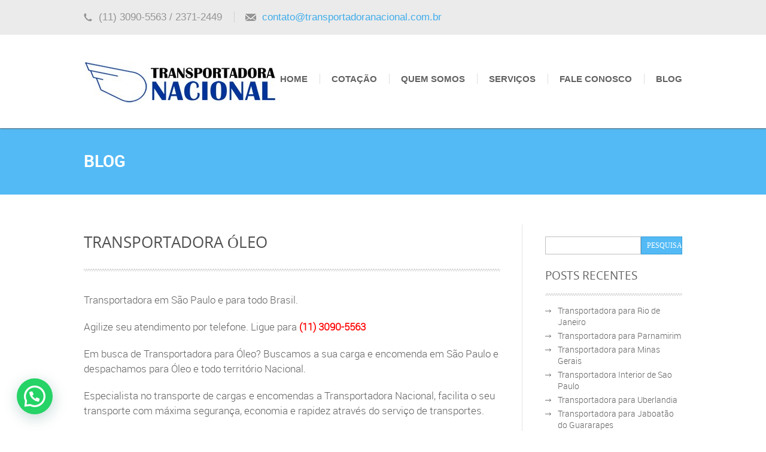

--- FILE ---
content_type: text/html; charset=utf-8
request_url: https://www.google.com/recaptcha/api2/anchor?ar=1&k=6Lfl6q4UAAAAABihAhoU2mrbvQ44uE8Y22FpH_Y6&co=aHR0cHM6Ly90cmFuc3BvcnRhZG9yYW5hY2lvbmFsLmNvbS5icjo0NDM.&hl=en&v=PoyoqOPhxBO7pBk68S4YbpHZ&size=invisible&anchor-ms=20000&execute-ms=30000&cb=8pcryawykwof
body_size: 48631
content:
<!DOCTYPE HTML><html dir="ltr" lang="en"><head><meta http-equiv="Content-Type" content="text/html; charset=UTF-8">
<meta http-equiv="X-UA-Compatible" content="IE=edge">
<title>reCAPTCHA</title>
<style type="text/css">
/* cyrillic-ext */
@font-face {
  font-family: 'Roboto';
  font-style: normal;
  font-weight: 400;
  font-stretch: 100%;
  src: url(//fonts.gstatic.com/s/roboto/v48/KFO7CnqEu92Fr1ME7kSn66aGLdTylUAMa3GUBHMdazTgWw.woff2) format('woff2');
  unicode-range: U+0460-052F, U+1C80-1C8A, U+20B4, U+2DE0-2DFF, U+A640-A69F, U+FE2E-FE2F;
}
/* cyrillic */
@font-face {
  font-family: 'Roboto';
  font-style: normal;
  font-weight: 400;
  font-stretch: 100%;
  src: url(//fonts.gstatic.com/s/roboto/v48/KFO7CnqEu92Fr1ME7kSn66aGLdTylUAMa3iUBHMdazTgWw.woff2) format('woff2');
  unicode-range: U+0301, U+0400-045F, U+0490-0491, U+04B0-04B1, U+2116;
}
/* greek-ext */
@font-face {
  font-family: 'Roboto';
  font-style: normal;
  font-weight: 400;
  font-stretch: 100%;
  src: url(//fonts.gstatic.com/s/roboto/v48/KFO7CnqEu92Fr1ME7kSn66aGLdTylUAMa3CUBHMdazTgWw.woff2) format('woff2');
  unicode-range: U+1F00-1FFF;
}
/* greek */
@font-face {
  font-family: 'Roboto';
  font-style: normal;
  font-weight: 400;
  font-stretch: 100%;
  src: url(//fonts.gstatic.com/s/roboto/v48/KFO7CnqEu92Fr1ME7kSn66aGLdTylUAMa3-UBHMdazTgWw.woff2) format('woff2');
  unicode-range: U+0370-0377, U+037A-037F, U+0384-038A, U+038C, U+038E-03A1, U+03A3-03FF;
}
/* math */
@font-face {
  font-family: 'Roboto';
  font-style: normal;
  font-weight: 400;
  font-stretch: 100%;
  src: url(//fonts.gstatic.com/s/roboto/v48/KFO7CnqEu92Fr1ME7kSn66aGLdTylUAMawCUBHMdazTgWw.woff2) format('woff2');
  unicode-range: U+0302-0303, U+0305, U+0307-0308, U+0310, U+0312, U+0315, U+031A, U+0326-0327, U+032C, U+032F-0330, U+0332-0333, U+0338, U+033A, U+0346, U+034D, U+0391-03A1, U+03A3-03A9, U+03B1-03C9, U+03D1, U+03D5-03D6, U+03F0-03F1, U+03F4-03F5, U+2016-2017, U+2034-2038, U+203C, U+2040, U+2043, U+2047, U+2050, U+2057, U+205F, U+2070-2071, U+2074-208E, U+2090-209C, U+20D0-20DC, U+20E1, U+20E5-20EF, U+2100-2112, U+2114-2115, U+2117-2121, U+2123-214F, U+2190, U+2192, U+2194-21AE, U+21B0-21E5, U+21F1-21F2, U+21F4-2211, U+2213-2214, U+2216-22FF, U+2308-230B, U+2310, U+2319, U+231C-2321, U+2336-237A, U+237C, U+2395, U+239B-23B7, U+23D0, U+23DC-23E1, U+2474-2475, U+25AF, U+25B3, U+25B7, U+25BD, U+25C1, U+25CA, U+25CC, U+25FB, U+266D-266F, U+27C0-27FF, U+2900-2AFF, U+2B0E-2B11, U+2B30-2B4C, U+2BFE, U+3030, U+FF5B, U+FF5D, U+1D400-1D7FF, U+1EE00-1EEFF;
}
/* symbols */
@font-face {
  font-family: 'Roboto';
  font-style: normal;
  font-weight: 400;
  font-stretch: 100%;
  src: url(//fonts.gstatic.com/s/roboto/v48/KFO7CnqEu92Fr1ME7kSn66aGLdTylUAMaxKUBHMdazTgWw.woff2) format('woff2');
  unicode-range: U+0001-000C, U+000E-001F, U+007F-009F, U+20DD-20E0, U+20E2-20E4, U+2150-218F, U+2190, U+2192, U+2194-2199, U+21AF, U+21E6-21F0, U+21F3, U+2218-2219, U+2299, U+22C4-22C6, U+2300-243F, U+2440-244A, U+2460-24FF, U+25A0-27BF, U+2800-28FF, U+2921-2922, U+2981, U+29BF, U+29EB, U+2B00-2BFF, U+4DC0-4DFF, U+FFF9-FFFB, U+10140-1018E, U+10190-1019C, U+101A0, U+101D0-101FD, U+102E0-102FB, U+10E60-10E7E, U+1D2C0-1D2D3, U+1D2E0-1D37F, U+1F000-1F0FF, U+1F100-1F1AD, U+1F1E6-1F1FF, U+1F30D-1F30F, U+1F315, U+1F31C, U+1F31E, U+1F320-1F32C, U+1F336, U+1F378, U+1F37D, U+1F382, U+1F393-1F39F, U+1F3A7-1F3A8, U+1F3AC-1F3AF, U+1F3C2, U+1F3C4-1F3C6, U+1F3CA-1F3CE, U+1F3D4-1F3E0, U+1F3ED, U+1F3F1-1F3F3, U+1F3F5-1F3F7, U+1F408, U+1F415, U+1F41F, U+1F426, U+1F43F, U+1F441-1F442, U+1F444, U+1F446-1F449, U+1F44C-1F44E, U+1F453, U+1F46A, U+1F47D, U+1F4A3, U+1F4B0, U+1F4B3, U+1F4B9, U+1F4BB, U+1F4BF, U+1F4C8-1F4CB, U+1F4D6, U+1F4DA, U+1F4DF, U+1F4E3-1F4E6, U+1F4EA-1F4ED, U+1F4F7, U+1F4F9-1F4FB, U+1F4FD-1F4FE, U+1F503, U+1F507-1F50B, U+1F50D, U+1F512-1F513, U+1F53E-1F54A, U+1F54F-1F5FA, U+1F610, U+1F650-1F67F, U+1F687, U+1F68D, U+1F691, U+1F694, U+1F698, U+1F6AD, U+1F6B2, U+1F6B9-1F6BA, U+1F6BC, U+1F6C6-1F6CF, U+1F6D3-1F6D7, U+1F6E0-1F6EA, U+1F6F0-1F6F3, U+1F6F7-1F6FC, U+1F700-1F7FF, U+1F800-1F80B, U+1F810-1F847, U+1F850-1F859, U+1F860-1F887, U+1F890-1F8AD, U+1F8B0-1F8BB, U+1F8C0-1F8C1, U+1F900-1F90B, U+1F93B, U+1F946, U+1F984, U+1F996, U+1F9E9, U+1FA00-1FA6F, U+1FA70-1FA7C, U+1FA80-1FA89, U+1FA8F-1FAC6, U+1FACE-1FADC, U+1FADF-1FAE9, U+1FAF0-1FAF8, U+1FB00-1FBFF;
}
/* vietnamese */
@font-face {
  font-family: 'Roboto';
  font-style: normal;
  font-weight: 400;
  font-stretch: 100%;
  src: url(//fonts.gstatic.com/s/roboto/v48/KFO7CnqEu92Fr1ME7kSn66aGLdTylUAMa3OUBHMdazTgWw.woff2) format('woff2');
  unicode-range: U+0102-0103, U+0110-0111, U+0128-0129, U+0168-0169, U+01A0-01A1, U+01AF-01B0, U+0300-0301, U+0303-0304, U+0308-0309, U+0323, U+0329, U+1EA0-1EF9, U+20AB;
}
/* latin-ext */
@font-face {
  font-family: 'Roboto';
  font-style: normal;
  font-weight: 400;
  font-stretch: 100%;
  src: url(//fonts.gstatic.com/s/roboto/v48/KFO7CnqEu92Fr1ME7kSn66aGLdTylUAMa3KUBHMdazTgWw.woff2) format('woff2');
  unicode-range: U+0100-02BA, U+02BD-02C5, U+02C7-02CC, U+02CE-02D7, U+02DD-02FF, U+0304, U+0308, U+0329, U+1D00-1DBF, U+1E00-1E9F, U+1EF2-1EFF, U+2020, U+20A0-20AB, U+20AD-20C0, U+2113, U+2C60-2C7F, U+A720-A7FF;
}
/* latin */
@font-face {
  font-family: 'Roboto';
  font-style: normal;
  font-weight: 400;
  font-stretch: 100%;
  src: url(//fonts.gstatic.com/s/roboto/v48/KFO7CnqEu92Fr1ME7kSn66aGLdTylUAMa3yUBHMdazQ.woff2) format('woff2');
  unicode-range: U+0000-00FF, U+0131, U+0152-0153, U+02BB-02BC, U+02C6, U+02DA, U+02DC, U+0304, U+0308, U+0329, U+2000-206F, U+20AC, U+2122, U+2191, U+2193, U+2212, U+2215, U+FEFF, U+FFFD;
}
/* cyrillic-ext */
@font-face {
  font-family: 'Roboto';
  font-style: normal;
  font-weight: 500;
  font-stretch: 100%;
  src: url(//fonts.gstatic.com/s/roboto/v48/KFO7CnqEu92Fr1ME7kSn66aGLdTylUAMa3GUBHMdazTgWw.woff2) format('woff2');
  unicode-range: U+0460-052F, U+1C80-1C8A, U+20B4, U+2DE0-2DFF, U+A640-A69F, U+FE2E-FE2F;
}
/* cyrillic */
@font-face {
  font-family: 'Roboto';
  font-style: normal;
  font-weight: 500;
  font-stretch: 100%;
  src: url(//fonts.gstatic.com/s/roboto/v48/KFO7CnqEu92Fr1ME7kSn66aGLdTylUAMa3iUBHMdazTgWw.woff2) format('woff2');
  unicode-range: U+0301, U+0400-045F, U+0490-0491, U+04B0-04B1, U+2116;
}
/* greek-ext */
@font-face {
  font-family: 'Roboto';
  font-style: normal;
  font-weight: 500;
  font-stretch: 100%;
  src: url(//fonts.gstatic.com/s/roboto/v48/KFO7CnqEu92Fr1ME7kSn66aGLdTylUAMa3CUBHMdazTgWw.woff2) format('woff2');
  unicode-range: U+1F00-1FFF;
}
/* greek */
@font-face {
  font-family: 'Roboto';
  font-style: normal;
  font-weight: 500;
  font-stretch: 100%;
  src: url(//fonts.gstatic.com/s/roboto/v48/KFO7CnqEu92Fr1ME7kSn66aGLdTylUAMa3-UBHMdazTgWw.woff2) format('woff2');
  unicode-range: U+0370-0377, U+037A-037F, U+0384-038A, U+038C, U+038E-03A1, U+03A3-03FF;
}
/* math */
@font-face {
  font-family: 'Roboto';
  font-style: normal;
  font-weight: 500;
  font-stretch: 100%;
  src: url(//fonts.gstatic.com/s/roboto/v48/KFO7CnqEu92Fr1ME7kSn66aGLdTylUAMawCUBHMdazTgWw.woff2) format('woff2');
  unicode-range: U+0302-0303, U+0305, U+0307-0308, U+0310, U+0312, U+0315, U+031A, U+0326-0327, U+032C, U+032F-0330, U+0332-0333, U+0338, U+033A, U+0346, U+034D, U+0391-03A1, U+03A3-03A9, U+03B1-03C9, U+03D1, U+03D5-03D6, U+03F0-03F1, U+03F4-03F5, U+2016-2017, U+2034-2038, U+203C, U+2040, U+2043, U+2047, U+2050, U+2057, U+205F, U+2070-2071, U+2074-208E, U+2090-209C, U+20D0-20DC, U+20E1, U+20E5-20EF, U+2100-2112, U+2114-2115, U+2117-2121, U+2123-214F, U+2190, U+2192, U+2194-21AE, U+21B0-21E5, U+21F1-21F2, U+21F4-2211, U+2213-2214, U+2216-22FF, U+2308-230B, U+2310, U+2319, U+231C-2321, U+2336-237A, U+237C, U+2395, U+239B-23B7, U+23D0, U+23DC-23E1, U+2474-2475, U+25AF, U+25B3, U+25B7, U+25BD, U+25C1, U+25CA, U+25CC, U+25FB, U+266D-266F, U+27C0-27FF, U+2900-2AFF, U+2B0E-2B11, U+2B30-2B4C, U+2BFE, U+3030, U+FF5B, U+FF5D, U+1D400-1D7FF, U+1EE00-1EEFF;
}
/* symbols */
@font-face {
  font-family: 'Roboto';
  font-style: normal;
  font-weight: 500;
  font-stretch: 100%;
  src: url(//fonts.gstatic.com/s/roboto/v48/KFO7CnqEu92Fr1ME7kSn66aGLdTylUAMaxKUBHMdazTgWw.woff2) format('woff2');
  unicode-range: U+0001-000C, U+000E-001F, U+007F-009F, U+20DD-20E0, U+20E2-20E4, U+2150-218F, U+2190, U+2192, U+2194-2199, U+21AF, U+21E6-21F0, U+21F3, U+2218-2219, U+2299, U+22C4-22C6, U+2300-243F, U+2440-244A, U+2460-24FF, U+25A0-27BF, U+2800-28FF, U+2921-2922, U+2981, U+29BF, U+29EB, U+2B00-2BFF, U+4DC0-4DFF, U+FFF9-FFFB, U+10140-1018E, U+10190-1019C, U+101A0, U+101D0-101FD, U+102E0-102FB, U+10E60-10E7E, U+1D2C0-1D2D3, U+1D2E0-1D37F, U+1F000-1F0FF, U+1F100-1F1AD, U+1F1E6-1F1FF, U+1F30D-1F30F, U+1F315, U+1F31C, U+1F31E, U+1F320-1F32C, U+1F336, U+1F378, U+1F37D, U+1F382, U+1F393-1F39F, U+1F3A7-1F3A8, U+1F3AC-1F3AF, U+1F3C2, U+1F3C4-1F3C6, U+1F3CA-1F3CE, U+1F3D4-1F3E0, U+1F3ED, U+1F3F1-1F3F3, U+1F3F5-1F3F7, U+1F408, U+1F415, U+1F41F, U+1F426, U+1F43F, U+1F441-1F442, U+1F444, U+1F446-1F449, U+1F44C-1F44E, U+1F453, U+1F46A, U+1F47D, U+1F4A3, U+1F4B0, U+1F4B3, U+1F4B9, U+1F4BB, U+1F4BF, U+1F4C8-1F4CB, U+1F4D6, U+1F4DA, U+1F4DF, U+1F4E3-1F4E6, U+1F4EA-1F4ED, U+1F4F7, U+1F4F9-1F4FB, U+1F4FD-1F4FE, U+1F503, U+1F507-1F50B, U+1F50D, U+1F512-1F513, U+1F53E-1F54A, U+1F54F-1F5FA, U+1F610, U+1F650-1F67F, U+1F687, U+1F68D, U+1F691, U+1F694, U+1F698, U+1F6AD, U+1F6B2, U+1F6B9-1F6BA, U+1F6BC, U+1F6C6-1F6CF, U+1F6D3-1F6D7, U+1F6E0-1F6EA, U+1F6F0-1F6F3, U+1F6F7-1F6FC, U+1F700-1F7FF, U+1F800-1F80B, U+1F810-1F847, U+1F850-1F859, U+1F860-1F887, U+1F890-1F8AD, U+1F8B0-1F8BB, U+1F8C0-1F8C1, U+1F900-1F90B, U+1F93B, U+1F946, U+1F984, U+1F996, U+1F9E9, U+1FA00-1FA6F, U+1FA70-1FA7C, U+1FA80-1FA89, U+1FA8F-1FAC6, U+1FACE-1FADC, U+1FADF-1FAE9, U+1FAF0-1FAF8, U+1FB00-1FBFF;
}
/* vietnamese */
@font-face {
  font-family: 'Roboto';
  font-style: normal;
  font-weight: 500;
  font-stretch: 100%;
  src: url(//fonts.gstatic.com/s/roboto/v48/KFO7CnqEu92Fr1ME7kSn66aGLdTylUAMa3OUBHMdazTgWw.woff2) format('woff2');
  unicode-range: U+0102-0103, U+0110-0111, U+0128-0129, U+0168-0169, U+01A0-01A1, U+01AF-01B0, U+0300-0301, U+0303-0304, U+0308-0309, U+0323, U+0329, U+1EA0-1EF9, U+20AB;
}
/* latin-ext */
@font-face {
  font-family: 'Roboto';
  font-style: normal;
  font-weight: 500;
  font-stretch: 100%;
  src: url(//fonts.gstatic.com/s/roboto/v48/KFO7CnqEu92Fr1ME7kSn66aGLdTylUAMa3KUBHMdazTgWw.woff2) format('woff2');
  unicode-range: U+0100-02BA, U+02BD-02C5, U+02C7-02CC, U+02CE-02D7, U+02DD-02FF, U+0304, U+0308, U+0329, U+1D00-1DBF, U+1E00-1E9F, U+1EF2-1EFF, U+2020, U+20A0-20AB, U+20AD-20C0, U+2113, U+2C60-2C7F, U+A720-A7FF;
}
/* latin */
@font-face {
  font-family: 'Roboto';
  font-style: normal;
  font-weight: 500;
  font-stretch: 100%;
  src: url(//fonts.gstatic.com/s/roboto/v48/KFO7CnqEu92Fr1ME7kSn66aGLdTylUAMa3yUBHMdazQ.woff2) format('woff2');
  unicode-range: U+0000-00FF, U+0131, U+0152-0153, U+02BB-02BC, U+02C6, U+02DA, U+02DC, U+0304, U+0308, U+0329, U+2000-206F, U+20AC, U+2122, U+2191, U+2193, U+2212, U+2215, U+FEFF, U+FFFD;
}
/* cyrillic-ext */
@font-face {
  font-family: 'Roboto';
  font-style: normal;
  font-weight: 900;
  font-stretch: 100%;
  src: url(//fonts.gstatic.com/s/roboto/v48/KFO7CnqEu92Fr1ME7kSn66aGLdTylUAMa3GUBHMdazTgWw.woff2) format('woff2');
  unicode-range: U+0460-052F, U+1C80-1C8A, U+20B4, U+2DE0-2DFF, U+A640-A69F, U+FE2E-FE2F;
}
/* cyrillic */
@font-face {
  font-family: 'Roboto';
  font-style: normal;
  font-weight: 900;
  font-stretch: 100%;
  src: url(//fonts.gstatic.com/s/roboto/v48/KFO7CnqEu92Fr1ME7kSn66aGLdTylUAMa3iUBHMdazTgWw.woff2) format('woff2');
  unicode-range: U+0301, U+0400-045F, U+0490-0491, U+04B0-04B1, U+2116;
}
/* greek-ext */
@font-face {
  font-family: 'Roboto';
  font-style: normal;
  font-weight: 900;
  font-stretch: 100%;
  src: url(//fonts.gstatic.com/s/roboto/v48/KFO7CnqEu92Fr1ME7kSn66aGLdTylUAMa3CUBHMdazTgWw.woff2) format('woff2');
  unicode-range: U+1F00-1FFF;
}
/* greek */
@font-face {
  font-family: 'Roboto';
  font-style: normal;
  font-weight: 900;
  font-stretch: 100%;
  src: url(//fonts.gstatic.com/s/roboto/v48/KFO7CnqEu92Fr1ME7kSn66aGLdTylUAMa3-UBHMdazTgWw.woff2) format('woff2');
  unicode-range: U+0370-0377, U+037A-037F, U+0384-038A, U+038C, U+038E-03A1, U+03A3-03FF;
}
/* math */
@font-face {
  font-family: 'Roboto';
  font-style: normal;
  font-weight: 900;
  font-stretch: 100%;
  src: url(//fonts.gstatic.com/s/roboto/v48/KFO7CnqEu92Fr1ME7kSn66aGLdTylUAMawCUBHMdazTgWw.woff2) format('woff2');
  unicode-range: U+0302-0303, U+0305, U+0307-0308, U+0310, U+0312, U+0315, U+031A, U+0326-0327, U+032C, U+032F-0330, U+0332-0333, U+0338, U+033A, U+0346, U+034D, U+0391-03A1, U+03A3-03A9, U+03B1-03C9, U+03D1, U+03D5-03D6, U+03F0-03F1, U+03F4-03F5, U+2016-2017, U+2034-2038, U+203C, U+2040, U+2043, U+2047, U+2050, U+2057, U+205F, U+2070-2071, U+2074-208E, U+2090-209C, U+20D0-20DC, U+20E1, U+20E5-20EF, U+2100-2112, U+2114-2115, U+2117-2121, U+2123-214F, U+2190, U+2192, U+2194-21AE, U+21B0-21E5, U+21F1-21F2, U+21F4-2211, U+2213-2214, U+2216-22FF, U+2308-230B, U+2310, U+2319, U+231C-2321, U+2336-237A, U+237C, U+2395, U+239B-23B7, U+23D0, U+23DC-23E1, U+2474-2475, U+25AF, U+25B3, U+25B7, U+25BD, U+25C1, U+25CA, U+25CC, U+25FB, U+266D-266F, U+27C0-27FF, U+2900-2AFF, U+2B0E-2B11, U+2B30-2B4C, U+2BFE, U+3030, U+FF5B, U+FF5D, U+1D400-1D7FF, U+1EE00-1EEFF;
}
/* symbols */
@font-face {
  font-family: 'Roboto';
  font-style: normal;
  font-weight: 900;
  font-stretch: 100%;
  src: url(//fonts.gstatic.com/s/roboto/v48/KFO7CnqEu92Fr1ME7kSn66aGLdTylUAMaxKUBHMdazTgWw.woff2) format('woff2');
  unicode-range: U+0001-000C, U+000E-001F, U+007F-009F, U+20DD-20E0, U+20E2-20E4, U+2150-218F, U+2190, U+2192, U+2194-2199, U+21AF, U+21E6-21F0, U+21F3, U+2218-2219, U+2299, U+22C4-22C6, U+2300-243F, U+2440-244A, U+2460-24FF, U+25A0-27BF, U+2800-28FF, U+2921-2922, U+2981, U+29BF, U+29EB, U+2B00-2BFF, U+4DC0-4DFF, U+FFF9-FFFB, U+10140-1018E, U+10190-1019C, U+101A0, U+101D0-101FD, U+102E0-102FB, U+10E60-10E7E, U+1D2C0-1D2D3, U+1D2E0-1D37F, U+1F000-1F0FF, U+1F100-1F1AD, U+1F1E6-1F1FF, U+1F30D-1F30F, U+1F315, U+1F31C, U+1F31E, U+1F320-1F32C, U+1F336, U+1F378, U+1F37D, U+1F382, U+1F393-1F39F, U+1F3A7-1F3A8, U+1F3AC-1F3AF, U+1F3C2, U+1F3C4-1F3C6, U+1F3CA-1F3CE, U+1F3D4-1F3E0, U+1F3ED, U+1F3F1-1F3F3, U+1F3F5-1F3F7, U+1F408, U+1F415, U+1F41F, U+1F426, U+1F43F, U+1F441-1F442, U+1F444, U+1F446-1F449, U+1F44C-1F44E, U+1F453, U+1F46A, U+1F47D, U+1F4A3, U+1F4B0, U+1F4B3, U+1F4B9, U+1F4BB, U+1F4BF, U+1F4C8-1F4CB, U+1F4D6, U+1F4DA, U+1F4DF, U+1F4E3-1F4E6, U+1F4EA-1F4ED, U+1F4F7, U+1F4F9-1F4FB, U+1F4FD-1F4FE, U+1F503, U+1F507-1F50B, U+1F50D, U+1F512-1F513, U+1F53E-1F54A, U+1F54F-1F5FA, U+1F610, U+1F650-1F67F, U+1F687, U+1F68D, U+1F691, U+1F694, U+1F698, U+1F6AD, U+1F6B2, U+1F6B9-1F6BA, U+1F6BC, U+1F6C6-1F6CF, U+1F6D3-1F6D7, U+1F6E0-1F6EA, U+1F6F0-1F6F3, U+1F6F7-1F6FC, U+1F700-1F7FF, U+1F800-1F80B, U+1F810-1F847, U+1F850-1F859, U+1F860-1F887, U+1F890-1F8AD, U+1F8B0-1F8BB, U+1F8C0-1F8C1, U+1F900-1F90B, U+1F93B, U+1F946, U+1F984, U+1F996, U+1F9E9, U+1FA00-1FA6F, U+1FA70-1FA7C, U+1FA80-1FA89, U+1FA8F-1FAC6, U+1FACE-1FADC, U+1FADF-1FAE9, U+1FAF0-1FAF8, U+1FB00-1FBFF;
}
/* vietnamese */
@font-face {
  font-family: 'Roboto';
  font-style: normal;
  font-weight: 900;
  font-stretch: 100%;
  src: url(//fonts.gstatic.com/s/roboto/v48/KFO7CnqEu92Fr1ME7kSn66aGLdTylUAMa3OUBHMdazTgWw.woff2) format('woff2');
  unicode-range: U+0102-0103, U+0110-0111, U+0128-0129, U+0168-0169, U+01A0-01A1, U+01AF-01B0, U+0300-0301, U+0303-0304, U+0308-0309, U+0323, U+0329, U+1EA0-1EF9, U+20AB;
}
/* latin-ext */
@font-face {
  font-family: 'Roboto';
  font-style: normal;
  font-weight: 900;
  font-stretch: 100%;
  src: url(//fonts.gstatic.com/s/roboto/v48/KFO7CnqEu92Fr1ME7kSn66aGLdTylUAMa3KUBHMdazTgWw.woff2) format('woff2');
  unicode-range: U+0100-02BA, U+02BD-02C5, U+02C7-02CC, U+02CE-02D7, U+02DD-02FF, U+0304, U+0308, U+0329, U+1D00-1DBF, U+1E00-1E9F, U+1EF2-1EFF, U+2020, U+20A0-20AB, U+20AD-20C0, U+2113, U+2C60-2C7F, U+A720-A7FF;
}
/* latin */
@font-face {
  font-family: 'Roboto';
  font-style: normal;
  font-weight: 900;
  font-stretch: 100%;
  src: url(//fonts.gstatic.com/s/roboto/v48/KFO7CnqEu92Fr1ME7kSn66aGLdTylUAMa3yUBHMdazQ.woff2) format('woff2');
  unicode-range: U+0000-00FF, U+0131, U+0152-0153, U+02BB-02BC, U+02C6, U+02DA, U+02DC, U+0304, U+0308, U+0329, U+2000-206F, U+20AC, U+2122, U+2191, U+2193, U+2212, U+2215, U+FEFF, U+FFFD;
}

</style>
<link rel="stylesheet" type="text/css" href="https://www.gstatic.com/recaptcha/releases/PoyoqOPhxBO7pBk68S4YbpHZ/styles__ltr.css">
<script nonce="-pPNHo8uVjg4cbWzfyjfpw" type="text/javascript">window['__recaptcha_api'] = 'https://www.google.com/recaptcha/api2/';</script>
<script type="text/javascript" src="https://www.gstatic.com/recaptcha/releases/PoyoqOPhxBO7pBk68S4YbpHZ/recaptcha__en.js" nonce="-pPNHo8uVjg4cbWzfyjfpw">
      
    </script></head>
<body><div id="rc-anchor-alert" class="rc-anchor-alert"></div>
<input type="hidden" id="recaptcha-token" value="[base64]">
<script type="text/javascript" nonce="-pPNHo8uVjg4cbWzfyjfpw">
      recaptcha.anchor.Main.init("[\x22ainput\x22,[\x22bgdata\x22,\x22\x22,\[base64]/[base64]/[base64]/bmV3IHJbeF0oY1swXSk6RT09Mj9uZXcgclt4XShjWzBdLGNbMV0pOkU9PTM/bmV3IHJbeF0oY1swXSxjWzFdLGNbMl0pOkU9PTQ/[base64]/[base64]/[base64]/[base64]/[base64]/[base64]/[base64]/[base64]\x22,\[base64]\\u003d\\u003d\x22,\x22wq8iWcKIP3oJw4nDgF/[base64]/DiUnCm1QmScOuw4MMwoNHwrJfYEfCusOjfGchGMKlTG4gwqATGnzCj8Kywr8VecOTwpAxwq/[base64]/DjcOmVHpIS8KHB8KUwo/[base64]/Dswp2ViEEwobDnj3CpMOHw6/Cm8O1wqBCHsKTwrtrAShRwo53w4RewrLDo0Qewq7ChQkBPcOpwo7CosK7VUzChMOaPsOaDMKsNgkoZkfCssK4acKSwppTw5XCrh0Awp0zw43Ck8KvW31GYBsawrPDlxXCp23Cj3/DnMOUJMKrw7LDoCfDqsKASDHDhwR+w4U5WcKswonDn8OZA8OTwrHCuMK3PmvCnmnCnAPCpHvDkwcww5A9V8OgSMKuw4o+ccKPwqPCucKuw4c/EVzDhcOJBkJkE8OJa8OsfDvCiVnCmMOJw74KJ17CkDpwwpYUM8OtaE9PwrvCscODJcKpwqTCmQ5zF8KmU3cFe8KWTCDDjsK/[base64]/[base64]/DjgMDIcOdNcKhw5vDqcKuwqTCgsKewqEpQ8OEwpTChsK5QcKRw4wcRsKiw7/CpMOJVMKjEznCoSvDvsOZw6B4VmgCXcK0w7/[base64]/Cn21Ow7FufMOGQ3XDu8OeE8OiKy7DowRYw53Cj3rCr8ORw4/CjHtpMibCscKOw4BFT8KlwqJpwrzDmD3DtAULw6k7w7UOwr/DihBQw5AIDcK2dSlUdA7DvsOdSCjCiMOdwpJPwqV9w5fCq8OWw4UZWMO9w5ooeh/DnsK0w4UTwo0PYMOmwqlzFcKwwrfCjGvDpHzCi8OqwqlmVVwGw4REc8KUZ1sDwrctPMKGwqDCmU9hGMKrQ8KZWMKrOMOlGBbDvGLClMKFWsKrJFFIw7VZGA/[base64]/[base64]/[base64]/[base64]/Ck2XCnxIMwoELA8KtCXBOw7oiwrXDjMOQwr5TT3c0w7scYyXCjsKAXTVkVXFDE0NJSGlUwrB0wpTCjDEww48Ew7gbwrUjw5UQw5xkwqo0w4DCsQ3CvARuw5bDpkNtLwEHUFQlwoFvE0QIWU/CucOQwqXDoTzDiUTDoA/[base64]/CkFVVcXwiFsO+w7nDj8O9U8K4w7MtL8K1BcKpwqZ3w5UUfsK+wposwpDCnQckU2NHwo/Dt0nCpMKPAUbCjMKWwpMPwpDCtznDiycFw6xXWcKTw6Uxw4sdGG/CkMKkw7wowqPDgiTCh3drF17DtMOEMgUpwpwvwq90dAzDgx3DlMOJw6o6w5HDr1oiw7cKwrpfHlvDmMKGw5oowoQMwpduw6cSw7dgwpRHXCM1w5zCggvDs8Oew4TDqA15Q8KZw5XDgsKyCX8+KBjCiMK2Ty/DssOVbcOvwqzCpy9nBMKkw6QGAMO7w6l6TMKMVcKYXmkswqzDjMO+wrPCtlIrwpdAwr7CliDDucKBYAdtw6R5w5hiAxrDkMOvdWrCigMLwp8Dw5EXVcKqEiEJw6rCsMKzMsK8w4hNw4x8dg8YYBbDnVsMLsO7einDusOpe8OZeWkVCsOaDsOsw7/[base64]/CE/Co8KvBsK4wogjJMKKd8Kvw4gTw7VhCRbDihbDpH8/[base64]/Dp2TDhgwET8KrwpRiM8O5w77DmsOPwoJvJj4GworCqsKVRTQuFQ/[base64]/CplrDlBXCqMOJwqliw4fCksOteXvDrGnCunzCn8OfwpvDvy/DllYOw6MaIsOfXsOyw67DgjvDpi7DqDnDl01+Bl4vw6knwp3CvEMdHcOvBcOSwpYQXylRwrgDZyXDjgXCpcKKw4HDscK9wrsowoFfw7xqW8OlwoYowpbDssKvw4Arw7DCvsK/fsOycsOFLsOnLXMLw7Ycw6dfBsOewokCYBnDnMKXFcK8Q1HCocOMwpzDkiDCmcK6w5YCwpEcwrJ3w5/CoQkCJMK5XWxQLMOjw7RYJTg8w4DCnU7CjWZJw6TDiRTDu1rCjhBDw6Q7w7/CoWNyAFjDvFXCjMK5w4lpwqJTMcK0wpbDl1zDvMOQwrFaw5bDkMK4w4/[base64]/DswjDlSLCmRXCl1HDiSBrwpDDrsOjR8Kdw5AkwoZFwqXCosKDNUFVIwNzwoHDhsKiw54Ew4zCm2zCgxEHKWjCq8K1VjzDk8KzAh/DvcK9QgjDmXDDisKVE3jCslrCtcKfwpYoesOZOFJBw5MVwpTCnsO1w7Y1NRoNwqTDuMKlI8OTwozDssO2w6EmwrkUKipYIwPDo8K6Xk7DusOwwrbCrE/[base64]/ChcOhwqp/P8Kgf8KhwpLDqMKyw796w5HDgDrCsMKuwo8NSwNrGhEuwpHCq8OaYMOqVsOyGS7DnX/CsMKMw6NWwp0CIsKvCBVkwrrCkcKvWit0LH7DlsKeBkLChEVHXsKjF8OHclg4wpzDlMKcwpXDgghbBcOfw4/CmcKhw4A/[base64]/w67CucOdw44YdMKdNy3DtcKCUMKXaMOVw5zDvihLwqMQwrsCTsKWLz/Dk8KZw4TCmWTDuMOpwqbDhsOVeR43w73Cs8KUwrjDs0Vww45mWMKIw44uLMOVwq9twp5yQGJ8cV/ClBh9fEZqw59uwr3DmsKjwpfDhClKwpJDwpw1Jk0EwrrDkMOrccORXsKsWcKAdWI2wrF8w7bDsAbDkyvCmS8/[base64]/[base64]/[base64]/[base64]/w6TDvcKmYsOhw4plNsKdLB3Cpn3DlkvCmcK2wrjDghcWwqlWEMKAF8KVGMKEMMO/QSnDq8KNwpR+Di3DqkNIw7HCiG5fw4FaIldDw6sgw7VWwq3ChsOZR8K7XTMJw6gLO8KkwoXCu8OuaGPCv1IQw75iwpvDvMODFVfDgcO4LGXDnsKxwprCjMOdw6XClcKhVsOPAHXDusK/L8KRwqUWSEbDl8OEw5EGUMKsw4PDsRsVWcOKQ8Ojwo/CoMKGORnCgcKMEsKqw4PDmCnCtDnDscKNGBhGwrXDrcOeZSNLw7howqg8JsOEwqhoMcKOwpjDjgPCiRNjAMK9w7vCoGVPwrzCqCU0wpBQw6ZjwrV+bAbDqRXCs2/[base64]/CtTsEKDbCo8OxRhl4w4F0w6TCqMKRPMKvwrh1w7DCs8OcCnUpDMKGGcOEwqLCqkDCiMKIw6vCmsOTPMOAwp7DvMKSEwHCj8KRJ8OuwrUoJxQZGMOdw45aHMOxw4nCk3/DlcK2ZiDDiFTDgsK8FMKgw57DjMKtwo88w4scw7EIw7EMwpfDr1dSw73DosOhaEN/[base64]/[base64]/[base64]/[base64]/cVDCgGkJasOrw6oQwqnDkyXDo0PDvMO0w4fDlU3CmsKIw4LDs8KsfENXF8Ktw4vCsMKuZEvDgyfCtcKxSEnCssK+VcK5wpzDrnjDisOFw6TCvUhUwpoAwqrClsK8w67DtjB/Jz/[base64]/CjsO4w7nDuGHDlMOtSSULOMOjMsK5dgZVecKmBl3ClcKdICExw4dcU2V4wr3Ch8OowoTDgsOlWTtZw6ZWwoYTw4XCgCkjwpxdwqLCisOUGcO1w5bCtAXCkcKzDEAOZsK5wozCn2YHOnzDglfCri5cwovCh8KXRjDDlCAcNMOuwpjDnkfDssOcwrl/w7lnBUUvFUdew4vCmsKCwrxYQVvDoADDi8OYw6zDnyvDh8O4PhDDlcKcE8K4YcKmwonCnAzCscK3w4DDrw3Dn8OMw6HDscKEw5Fnw7Z0bMOVQnbCo8OEwobDkmTCvsOrwrjDui9EY8K8wq3CiFDCsWHCi8K8LkrDqQfCs8OZa1vCo3AgdMKjwozDvCo/KA3Co8K5wqQXUHI9wqvDkRTDjEAsClNkw6fCkSsFXVhvOSfCh354wp/Du17Crm/Dm8KYwpXCnXMkwppQd8ONw6XDlcKNwqfCgGgww7Fvw7HDhcKtHmw2wqvDscOuwpvChgLCgsODFxd7wpFmTgEew4TDghdDw69Ww48kfsKQW2ETw6t/EMOcw7EpLMKTwqHDpsOGwqg7w5DCk8OjGcKAwpDDlcOrM8OqasKsw4MawrfDqTptPwjCjR4vKBjDiMK5wprDgMO1wqDCrcOGwojCjw98w5/Do8Krw7XDmBNmAcO9ehkmXBvDgR7DpmnCgcKyW8OzfAUJAcOAw4lzDcKNL8K2wrMeBsK1wrjDgMKPwp0KF10Zen0AwpTClg8HQ8KJfEnDgcOnY1LDlQXCisOpw6YPw7rDicKhwoUsdsKIw4E3wpTCp0bCg8OVw44/ZsOefzrDrMOJRC9gwotuFkbDpsKbw6jDksO4wrQoLMK7eQsXw6BWwpFkw4LCk1ouG8OFw7/DksOLw53CncKmwq/Dqg4cwr3DkMOMw7VhEMKNwrFgwpXDikDCg8KgwqrClH91w5Niwr/CsCDCvcKhw6JGfsOkwrPDlMOIWSXCrTRvwrXCnm9xecOqwpcHFlvDr8OCQGjCh8KlC8K5DcKVLMKgKynCusK+w5zCucKMw7DCnT57w4Juw751wr8wF8OywqopKmHClcOVYj3Cvx0vAlMVZDHDkcKtw6zCg8OjwpvCjlbDphhgGRfCuWZpMcKrw4XDnsOtwo/DvMOUJcO9WXnDh8KAwogcw6lmAMKjCsOGVcK8wohFAipvasKHQMOhwqXCh3BxJm/DvsOuOhReYMKuesKFVAlZG8KPwqVRw6J+EFTCu3QZwqvDi2pfeXRlw7jDksKpwrEqC3bDgsOUwrUzclBIw40kw6BdAcOMQgLCnsOrwoXCuVYbU8KRw7Aqwr5AX8KRCsKBwoQiTjhFD8K9woTClhfCjBU/wo9/w7jCncKxw49Kfk/Cp0tyw4MKwqjDtcKbYUABw63CmHZGOwALw5/DscKCa8O8wpbDosO3wqjDlMKiwqMmwqpHNyFcSsO2wobDuAouw6TDrcKFfsOGwprDhsKJwqnDgcO3wrjCt8KLwo7Cpy3Dv1PCncKpwodEWsOxwrkqPiTDnAkHPhzDi8OGdMK2ScOQwrjDpw9ZPMKbKmzDv8Ked8OWwohjwqhSwqtdPsKnwop/Z8OJTBNtwqxPw5XDjCfDiWthNl/Cv2fDqxVvwrkUwrvCp0cUw5XDr8O8wr9nIxrDu2fDj8OJNnXDvsOiwrUdHcOrwrTDpzgWw50cw6DCjcOhwpQuwpRJBH3CijZkw69mwrfChcOHCkvCvkEjYn/[base64]/[base64]/Dow0Ww4M/wpfCpGwswqXCl8Knwp/DlmfDrFTDtjPCmVU4w5DCn0kKPsKjQhHDgcOGH8KYw5/DmjQKecKCOwTCi2zCp1Uaw7dpw7zCgw7DtGnDgX/Crkx1TMOJJMKreMOgfVrDo8Oqwqthw5zDl8ORwrPChcO1wonCrMOywrPCusObw4MLK359STfCjsK7EyFcw5s4wrASwrDDhxfCtcOiJk7CtA/Ch2DCikVPUwbCjCRqcAA6wpoUw7s9Y3PDoMO1w5TCrsOoCUxTw45fMsO0w5sUwpF7U8K6w4DCnxI+w6FlwoXDlBNAwo5cwojDqQnDsUvDqsO3w6XCuMK/LsO0wo/DvXEiw6Ymw5k6wohFZsOzw6JiM3haUA/DomfCl8O/wqHCnz7ChMOMASLDi8Oiw4fCiMOvwoHDosKZwqYXwro4wo5/[base64]/DqMKSGm4AGG8jwr8Ewr7DgBTCnVdcwrQodUrCncKcRcODUcKEwo7Di8K5woHDjQPDu2w5w6XDg8KbwodpZMK5HEzCq8Okcw/[base64]/[base64]/CsidWwposwr3Clysjw4rDi8Olw7EKPsKYLMOPXDjDtix7dz0wRcO1bMOiw7kEIBHDiBPCi27DlMOkwr3DjzkmwpzCsFHCsAPCkcKdMsO/b8KcwrnDp8O9c8KIw4DCjMKPfcKdw6dFwqVsCMKlEMOSUcOqw4l3BnvCk8Kqw7/DsG4LCwTDksOmXMKEwqd8HMKUw7jDtsKkwrjCn8KEwqnCl07CpsK+a8OFIcOncMOuwrpyPsOSwqNAw5Z1w6QZcWfDgcK1ZcO/CSjChsOdw6jCvmgzwqMnGHIFwrnDujHCvcKew5gcwoxdSnjCpsOQTsO8VyoAKsOKw4rCvnLDghbCl8K4csKtw51nw6jCpxs2w6ExwofDmMO7ch8hwoB+ZMK+UsOjGwcfw5/CrMOoOCRtwpDCuUUrw51aDcKfwqY9wo9sw6cKAMKCwqUIwqY5Xw5AQMOFwogtwrbCn3IrQnHDiCV2wp/DvcO3w4o1wprDrHdsUcOKasKcSnUOwq41w7XDpcKyK8OkwqgOw5kKU8K/w5tDZTV6esKuN8KXw6LDicOnLsOFbG7Dl2hdJDsqcFdywqnCjcOmFsKqHcORw5zCrRjCgXHCtAhdw7gzw4LDozwhFRY/csOiCEZmw7LCggDDrMK1wrpHw47CtMKYw43CqMKJw7QjwqLCh1NXw4HCkMKnw6jCpcO3w6TDsAtTwoFwwpTDjcOLwpLDslLCksOHw4ZLGjgEG1PDtFdvbA/[base64]/DtsOtdcKiw7IJwpJpKcKWwrHDpcOIwqvCisOVcDtJJURLwpBLTnXCvT5ew47Cvjt0T0fDncK7PSA/b3vDkcOow4k0w4TDrGDDm37Dsj/[base64]/w65/w5TDtMK3IEDDsBYuOHjCtsOUwrHDmMKJwq53WMOMXcK/wrlgOGs6VcOjwrwMw4hZNkUmICRHVcOAw78gexE8XFzCtsOGAcK/woDDtmnCvcKPWhLDrgjCgllxSMODw5kUw5zCp8KQwqJnw4BQwrdvM2hiNkcWbwvCtMKONcKaAwJlF8OiwoBiccOJwqA/WcKsPn9RwqlkVsOMwqvCv8KsZxlPw4lWwrLCvz3CkcKCw7p5Bx7CsMKYw6zCizc3B8KtwonCjWjDi8KTwoosw450Z07CiMKkwo/[base64]/[base64]/DgxPCucOswpRFwoJpw6jCrlbCp0leUVE+VsOgw7zDh8ONwq1fZV4Lw5ZFEA3Dhnw6dnEBw4pCw4gAMMKDFsKxBTzCmcK5bcOtIsK9c3fDnkhSPQUvwoZTwrYGKFokInU3w43Cj8O9aMOkw4jDiMOSUMKpwoXCli4ke8KiwrlWwqBKanvCjFvDlMK4w5/CtcK9woPDunNcw4rDk290w4AdZH90QMKSccKsEMOpwoTCvsKjwrrDksKTI3hvw7hhJcOHwpDCkU8lUMOnU8ORTcOYwq/DlcOzw6/Duj4/WcKubMKHXmAdwqHCgMOoMsKgdcKwZ04sw4XCnBUDeiMwwrDCoTLDqMOww4DDgVDClcONOxvCmcKsFMOjwpnCt1F7fMKZMsOBVMKUOMOAwqHCtH/Cu8KifF5KwpBjH8KKM00eIsKdK8O1w6bDgcKdw4jCusOmF8ODeDRxwrvCrsONwq8/wr/DtVrDkcOWwr3CiQrCnzbDmg8sw53DrBYpwobCnk/DuWBfw7TDoXnDjMKLTmXCvsKkwqFdccKfAkwNAsK2w55rw7/Dl8KTw73Cnk8ScsO0worDuMKZwqRzwpshQsKXKUXDu0/[base64]/DscOQw5xBw77DqC0KNznCu1o/DhDDnhQEwoldOT/DpsOYw67CmiF1w7Frw6PDqcKwwqjCgUTCgcOpwo4AwrrCh8ODaMKcGhRKw6phGMKhWcKlRghsW8KWwrXCpTXDqlVww5pjIcKnw4LDmsO7wqZ5V8Oyw5LCqQHCo24tAEgJw7skUH/Ct8KLw4diCiZuXlMuwpVqw5JDF8KIGWxrwoI4wrhcdTXCv8Omwr1pw7LDuG1MUMOrV3VfVMOFw6bCvcK8eMOAWsKhBcKZwq5INWkNwpRLKTLCoxnDucOiw7kTwrppwq48EA3CscKBW1U7wozDicOBwpw4wp3CjcOPw5drLl0qw6hBw6/DtsK+KcO8woV7MsKqw6BQesO1w5V1bRHCinrDuCbCgMKZCMKqw6LDm29hw7MRwo5tw5UYwqlKw6xmwrosw6jCqx3DkDPCmRzCmUV6wpBZacKxwpJwKGEeB3UswpZrwqMewqrDjkhrRMKBX8KRdcOYw6TDqFpAGcOywqPCoMKNw4vCm8Osw7LDuX4DwpY/[base64]/ChsOpLCBpw6hqw7DDp8O6w63DjHjCgcOdw6jCjsOiXxTCowrDg8OxO8KcW8KQR8KOWMKjw7TCs8Oxw79GcVfDqXjCqsODccORwpbDpcO8RngdRMK/w4RoSl4hwrhlWRbDncO4LsKzwqIUdsO8w4crw43DicOKw6DDjcOgwqXClcKERmDCjydlwobDhxvCu1nCp8K6G8Oow7t3BsKOw4JqfMOjw5RsOFwgw41VwoPClsK5w7fDl8OgQVYBXcOowr7CkzrClsO+asKFwrfCqcObw63CtXLDksOzwpQDAcOnAXgvGMO/JmXDhU5lZcO+O8K6wpFmPMOfw5nCiRxyBVkcw5A4wpbDjMO1w4/[base64]/[base64]/DjsKqNsK8wpEAw4rDscOnw67Cp8K4VmfCv8K3XlXDlsKuwoPCksKGEzHCpcKpf8O+wqwpwonDgsKNXyPDu0t8YcOEwqXDpEbDpGt/UmzDjsOzRn/CpXDCoMOBMQQ0PmLDvTnCt8KeehfDtwnDiMOwSsO+w40Uw67DncOcwqRWw43DggRrwqHCpTHCihjDtsOUw5gMUynCtsOFw7rCgQjDt8KyCMOTwrUrIsOcRl7CssKWworDi0PDnWdSwp58MGQ/axEowoUYwrnCvGNJBMK6w5R0UsKjw67CksOzwp/[base64]/Crw8AaMK6w51BZHtiwonCiz/[base64]/[base64]/CjwrDkMKCNjMIwoAewrYvwoQfw7t1NMKzbcKOV8OdwoM8w7tkwr/DkEUpw5FXw6rDqwPCjhxYTzNGwphSHsKgw6PCisOaw4jCu8KYw5Y6woVPw4Nww4gyw5fCj1TCr8KiKMK0b3hhc8OywoJKacOdARxwY8OKVCXChSQJwqAMEMKjNkHCrCnCrMKKMsOgw73CqHvDtDLDhR1SHMOKw6XCm2xaQFjCvsKvD8Kkw75zw5JDw6DDmMKoNGY/L01pc8KqBMOEKsOOa8OhFhFuFjNIwqkDMcKmf8KHccOQwpLDgMKuw51xwrrCmDgsw58Ow7fCuMKoQMKTPG8/[base64]/w6/DknYYNMKUwofDoS7Ci3NDZ8Kgb3TCn8KEchnCjTHDhcK9F8O/wqt5PzzCtCbCgWpLw5DDoVDDmMO/wokBNy9XbjRCJiwmHsOdw7UBUWvDpcOLw7DCjMOjw6jDmGnDhMKgw6/DsMOww70NfFnDqm8Kw6XCicOPSsOAw5TDtyLCpDgDwowTwpY3ZsK8wr/[base64]/[base64]/[base64]/DmCjCphfDsBrCusO2w5fCkMO+OEs3acOFw4PDrsOww4jCmMOqMmrCl1bDmMKuZsKow7dEwpXCsMOpwpFYw4hzdyAKw7TCmcOtDcOVw7Nnwo3Di1rCjhTCocK6w4/[base64]/[base64]/w57DicO+flJ7aMKhw7VTwrfDqcOEYsOXw73CgsK9wpNjGDs1wq/Cu3fCrMKgwoDCmcKjOMKBwqPCkxtUw57CvH5AwpnCjigWwo4Aw4fDtnIrwr0bw7vClMOfUS7DtGbCoQ3Cskc4w7TDkg3DjjXDs2HCk8Ojw4jCv3ZJd8Ojwr/DtRFwwoTDrTfChgfDlMKYasK9YVnCkcKJw4nDhljDmSU0wqZNwrDDjcKPKMKOAcOOecOww6t8w593w54/wo5pwp/DlVXDkMO6w7fDgsKhwofDlMOKwo8RF3TDviJTw40AL8OrwrlTTsOdTCRWwoE5wrdYwoXDs1bDrBDDgnXDmnAQdl1qG8KUIAnCp8K+w7khJsOzEsO/w5XCk2XCgsOhV8O3w5sQwqQlES8/w4EPwok4IMKzQsORSVZLwqvDssOwwqjCqcOMS8OYw5zDicOCZMK0AEHDkAfDpTHCiXDDvsOvwoTDtMOXw5XCtRJaMAwKQ8Kww47CmQlZwoMeOFTCoTXCpMOPw7LCsg3Dt3/[base64]/CphcYwqTDoMOqd8Oyw59IK8K5w6YCX8Kdw6lnFcOaDcO7SHtrwrLDnX3Dp8OgKsOwwpDCssOVw5tzwpzCrzXCisO+w5bDhXrDoMKPw7A1w6TDsDhhw45GGFLDmcKQwoDCoQ0QJsO9UMKNcQB6OR/DlMKLw5zDnMK5wrpKw5LDucOuHmVqwqLCqDnCp8ObwpJ7GcK8wo3CrcKccDvCtMKmT3DDnCAJwqvCuygiw7hmwqwAw6o6w7LDm8ODOsKjw4lXMxgGU8Ktwp9QwoVLXhpCHTzDoV7Cs0lSw6zDh3hLKGQZw7Buw5jDr8OKCsKTw4/CkcKxGcK/EcOIwowew5bCs0NGwqJbwrdBPMOgw6LCvMO/QnXCp8OQwodXIMOfwrLCksK5I8Ofwqt5RQPDiUsIw47CjzbDt8K4I8KUNzQkw7rCuhxgwrRlcsOzFWfDjMO+w54Cwo7CqsKBacO9w6pGbsK+PMOrw7lIwp0Aw7fCscK8wq8tw4bDtMKMwr/Dn8OdRsKww61QE1l/FcK+SFjCvnrCtjzDk8KeZFA0wpViw7QIw7XCsitaw7DCl8Knwq4oNcOgwr/CtBsqwpt+eULCgDgsw5xOHitVRXTDnC9DZk9Kw5ZBw5JIw6PCrsOEw7nDoX/CnjZuw6fCpmRXCQLCssO+TDIBw59rRCnCnMO3wo/DomPDjsKxwq1/[base64]/ClDbCl8O0CMOJMm7DtTs0w5fCrF3DuVUsw7llQw9zKDFew4RDUR9uw7bDgAxKHcOpT8KjKx5sLxDDicK1wr0JwrHDpm5Pwq3Cr3V+PMKkFcK1Ll3Dq0/Do8OpQsKdwq/[base64]/w5VUL8OOwq88XS5mwoIhw57Ch8O1wqkzPSTDqcKzB8OaScKuw6fDm8OvG3nCthBvNMOGU8KDwpbDvXILLyIXFsOFWsKQCsKHwoJYwq/Cu8KnFAjCjcKiwpRJwp81w7XClW8Kw5M5VgAuw7bCgkV5PXdYw6bDt1RKOE3DoMKlFQjDmsKpw5M4w5FbIcOWciJeQMOjNWJXwrZQwqs3w6TDo8OQwrkuHy9QwpcjLsOMw4/[base64]/[base64]/DgSPDkhVrwrcbw5fDv1HCpcO2w4kwHTYvFsOEw6PDpHlwwpnCk8KMUnfDqsO1BsKuwo8two7DrkYlVjkCf1/Dk2AiEMOrwqEMw4RTwpxFwoTCssKUw4ZTWnU8BcKqw4xFLMK0XcOrUzrDglxbw5XCtUTDl8KFCmHDp8K5wp/CmVgZwrLCu8KHFcOewo3Dv1IkMQ/CosKpw7XCoMKoGi5Zaz4sa8KlwpTCs8Kow6DCs17DuDXDqMKxw6vDngtEb8K8PMO4RBVzBMO+wrs4w4NISlHCo8KdQCwQAsKAwpLCpwlJw5NjJH8ddhPCgnrCtMO4w4PDk8KzQw/DnMKxwpHCmMKaOnRfL2TDqMODRWrDsR0rwqoAw7dlOV/DgMOsw7hBB0lvKsKdw75+U8Otw7onbnE/J3HDg3cZBsOtwok8w5HCqV/CrsO1wqdLdMK2WVx/FGoCw7vCv8OXHMKPwpLDoDlVFmXDmmZdw4xMw7zCrCVmehgpwqvDsSYAV3kiS8OfIcO/w4sVw7PDlgvDlHsWw5TCmGR0w4DClh9HbsOpwr0BwpPDucO/wp/Cn8K2BsKpw5HDuyERw5cIw5BiBsKgOsKHw4EsTsOWwqQ/[base64]/Ch8K8b8KNNEUlw43DgcKYw4tDIcKQw5jDpCbDvMKNecKpwotpw6/ChMOTwqTCvQEww5F3wpLDncK5IsKow6zDvMO9UsOHayldw58aw45/wrnCizLCp8OndDhJw6PCmsKXbSNIw4XCoMK7woMswrfDsMKCwp7DknRjbWfClw4WwprDh8O8P2rCtcOIQ8KeH8O7wq/DiBFpwrDCnEwrTGjDg8OycVlScUxrwohaw4ZFCsKUVMKBdCRbRQvDq8KtfxQqwokAw6p1FMOuUVNuw4rDhgp1w4jCsFdLwrfCosKtaw5cS3EqKxlEwr/DqsOnwptwwrPDj2jDjsKjIcKSEVPDjcOdR8KTwpnCjiTCrsOJb8KoZ0nCnBPDp8OYOyvCkgXDvMKUVsKwdmguYn1SKGzCvcKsw5s0wrIhA1JAw5fCucOMw7jDqsKxw5rCvDQgI8O/ZizDtjNqw4zCtMOQVcOOwpnDohHDgcKVwrIiH8K8wozCscOrfAA4NMKMwqXCklUFb2RJw5DDgMKyw70YYx3CmcK1w4HDjMKwwqvCmB8ew7Fsw7DDtk/DkMK5JiwXIFFGw5VueMOpwolnf2/DjcOMwoTDlA5/HsKpeMObw7ojw75UCcKJJ1PDtyk3UcO3w5Eawr0rWFtEw4MXK33CszTCncK6w79SD8O4UhrDvcO0wpPDoB7CicObwoXChcOpYsKiO0HCqcO8w5rDnTwvX0nDhzTDiBnDtcKXXHtNAsKMY8O/a1UIW2wZw5JfOi3DgTMsWmVrfMOyAgDCv8O4wrPDuHAXFMObZCTCgz7Cg8OtL0ICwpgwFSLCkFgzwqjDsFLClMKmYwnCksKZw5ptFsOfBcOcUjHClhs/w5nDnzvCu8Oiw6rDpMK/[base64]/ColxmV8KCw59gKcOzekZOwr/[base64]/UF9yF8Ovw4/Csn8fVsKSwpjCiHNIHFDCkR8yZsOUDMKmYx/DnsOsS8KAwpYEwrjCjjHDlyJ/[base64]/K37Dt0zCo8Obw4LDvsKQHxnCjsOcS8KLwobDkRnDjsKKScKpOhJsSio8DsKfwonCnkvCu8O6E8OnwobCognDjsOew5dhw4QhwqIMZ8K/MDzCtMK2wqLDksKcwqgDw70kPTPCr2dfZsOlw7LCrUDDqsOIe8OaSMKXw7Faw7rDgx3DuEhHQsKOYMOHFW9bGMKUXcOOwoNdGsO/QWDDosKBw5bDtsK+eGDDvG0+SsKdDWrDjMORw6MHw6wnDRYbYcKYdMKpw5/[base64]/CtsKYScOPH8KZwp7DmcKCasOPXAsFSjLDngYjw44/wp3DnX/[base64]/[base64]/[base64]/ZsKxFMOiB8Kxw4MXwroyw4/DiMKtwpVQF8KIw4DDnDVIR8K0w6Rowqsww5hiw49uQMK+LcO1BMODNBImYwB/fjvDswTDgMKnKcODwqhwbig7A8OWwrTDsDzDmltOHMK5w7DCnMO4w5PDvcKfdcOlw5LDoy/Cg8OnwqrDg3cMIsOcwrdLwp4bwokLwqAfwp4uwpk2I3t7BsKsF8Kdw4lubMKnwoHDkMK8w7bDpsKTAMK3KUHDgsOBVQt8csOjXiLCsMK/OcOaQzduKMKVHyBbw6fDoz0OCcO+w5QuwqHCr8KTwqbDrMOsw43DpELCt1vDjcOqPDBJGB0MwonDihPCkU7DtHHDscK0woUqwrojwpN1TENBaRvDrwcOwq0twptKw7/DnHbDvybCrcOvCXdIwqPDn8OGwrbDnVnCqcK7CcOOw5Vaw6BefjgvTcK+w5bChsOowr7CuMOxZMOdSU7Cn0Nhw6PCv8OgOsK7wrRnwqhZMcOjw4whGEbClcOjwqRCTcKAGi3CrcOOd3gLbV4/YmjCnm9GbXbDlcKaGxNybcOZZMK/w73ConTDicOCw6oVw7bCvRzCr8KNDWjCkcOmT8KQA1nCl3rCnWFxwqJOw7oFwonCmUjCi8KlRFzCk8OwAmPDry3Dn2Upw4/Djis7wplrw43CtVs0wrI4acKNKsOTwp/Drx4Mw6HDncOWf8O8wqxow7AkwqTCmQUQG33Cv2LDtMKPw77CiUDDhFY0dSh6HMKKwo1vwobCocKZw6nDuHHCizYJwpk7dMK5wrfDr8KDw47Cox8ww4FRL8KBwrrCgcK5RWIjwrwfMMOKVsKAw7YqS2PDmgQxw4TCkcKaU2gWbEnCo8KTB8O/wojDm8KlH8K9w4IME8OCYjrDm3DDvMKZaMOMw4XCnsKkw41yBgUHw792UXTDlcOTw400PiXDhC7Ct8K/wqNbQxMnw4nCvw0Gw50jYwnDosOKwpXDgXcSw7pjwrjDvzHDlRg9w7TDlSrCmsKrwqcWFcOtw7jCnTnDk0fCk8O9wrUMaBgVw4sww7QbecOJWsORwqrClV/CqlPCncKPaiNtcMKKwpPCp8O4wqXDgMKuIToJRxvDrnPDrMK9H3INesK2XMO9w5/CmMObPsKDwrYWY8KWw79aFsOJw5zDkgd9w4nDo8K8V8K7w5ETwo1mw7HClMOJRcKxwo9fw7XDmMOTCHfDqGRuw5bCv8OEXgbCkB7Du8KbH8KwfxLDkMKUNMOvCCkAwosDEMKlbVQ6wpwacjgfwqUvwp9VKcORBcOWw65IQVjDkkXCngY/[base64]/DjSLDkhE8w6wsb8OXdsOuw57Di3x/wqdmWzzDt8KWw5jDo3XDrsOjwq59w70yNgzCuXE9LlXCtnvDp8KJWsOr\x22],null,[\x22conf\x22,null,\x226Lfl6q4UAAAAABihAhoU2mrbvQ44uE8Y22FpH_Y6\x22,0,null,null,null,1,[21,125,63,73,95,87,41,43,42,83,102,105,109,121],[1017145,652],0,null,null,null,null,0,null,0,null,700,1,null,0,\[base64]/76lBhnEnQkZnOKMAhnM8xEZ\x22,0,0,null,null,1,null,0,0,null,null,null,0],\x22https://transportadoranacional.com.br:443\x22,null,[3,1,1],null,null,null,1,3600,[\x22https://www.google.com/intl/en/policies/privacy/\x22,\x22https://www.google.com/intl/en/policies/terms/\x22],\x22LZRf5iK1ettr2DzH9bmaDsyzAb63twHLN3qHH8Mwh1s\\u003d\x22,1,0,null,1,1769238075429,0,0,[198,61],null,[219],\x22RC-HfoKPXzt4BXSPg\x22,null,null,null,null,null,\x220dAFcWeA49qWOnr3yTVJb1Phu5GmDMdKVT6HQyoaT7HfhIwyRszpIm4Ky-gxoZypAvZgIFuyBj4yw80QU-5mJeMf0QFs9lOPEkgg\x22,1769320875265]");
    </script></body></html>